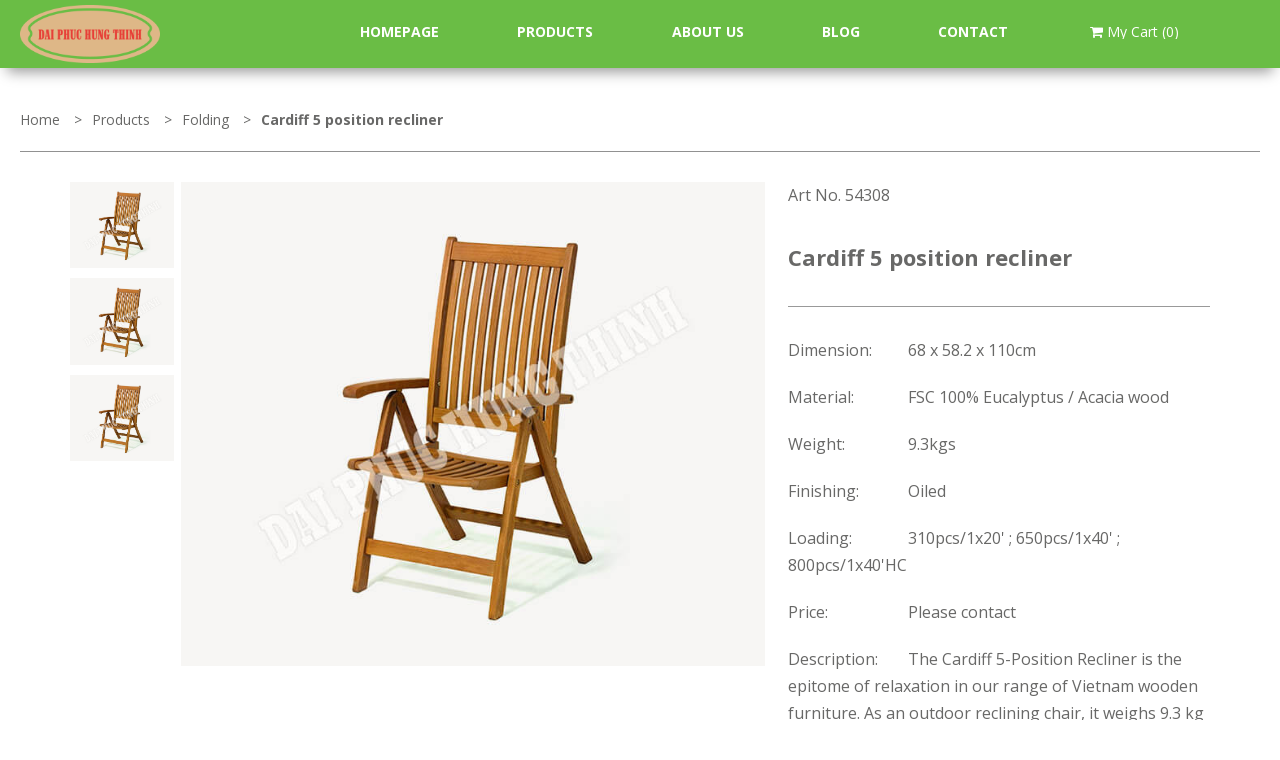

--- FILE ---
content_type: text/html; charset=UTF-8
request_url: https://www.daiphuchungthinh.com.vn/detail/311
body_size: 3538
content:
<!DOCTYPE html>
<html lang="en">
<head>
    <!-- 18/12/2023 -->    
    <!-- Google tag GA4 (gtag.js) -->
    <script async src="https://www.googletagmanager.com/gtag/js?id=G-EDH2ZWQ9SR"></script>
    <script>
      window.dataLayer = window.dataLayer || [];
      function gtag(){dataLayer.push(arguments);}
      gtag('js', new Date());

      gtag('config', 'G-EDH2ZWQ9SR');
    </script>


    <meta charset="utf-8">
    <meta http-equiv="X-UA-Compatible" content="IE=edge">
    <meta name="viewport" content="width=device-width, initial-scale=1">

    <!-- CSRF Token -->
    <meta name="csrf-token" content="tKedo7woqyWJEG2nGchybYGueRLYnuxBQws9ClsC">
    <meta name="description" content="Dai Phuc Hung Thinh, Home, Garden, Funirture, Home & Garden Funirture, Home Funirture, Garden Funirture, folding chair, table, bench, deckchair, accessories, wood, cushion, wood chair, Vietnam outdoor furniture, vietnam garden furniture, garden furniture supplier, patio furniture supplier, vietnam furniture manufacturer, patio furniture supplier, furniture manufacturer, vietnam furniture supplier">
    <meta name="keywords" content="Dai Phuc Hung Thinh, Home, Garden, Funirture, Home & Garden Funirture, Home Funirture, Garden Funirture, folding chair, table, bench, deckchair, accessories, wood, cushion, wood chair, Cardiff 5 position recliner, outdoor reclining chair, garden reclining chair, Vietnam patio furniture, Vietnam garden furniture, Vietnam outdoor furniture supplier">
    <meta name="author" content="Dai Phuc Hung Thinh">
    <title>Cardiff 5 position recliner | Dai Phuc Hung Thinh | Home & Garden Funirture</title>


    <link rel="stylesheet" href="https://www.daiphuchungthinh.com.vn/css/default.css" media="all">
    <link rel="stylesheet" href="https://www.daiphuchungthinh.com.vn/css/common.css" media="all">    
        <link rel="stylesheet" href="https://www.daiphuchungthinh.com.vn/css/detail.css" media="all">    
    <link href="https://www.daiphuchungthinh.com.vn/asset/font-awesome/css/font-awesome.min.css" rel="stylesheet" type="text/css">
    <link href="https://fonts.googleapis.com/css?family=Open+Sans:400,700,800" rel="stylesheet"> 
    
    <!-- OLO BROWSER COUNTER PLAN -->
    <!--[if lt IE 9]>
    <script type="text/javascript" src="common/js/html5shiv.3.7.0.js" /></script>
    <script type="text/javascript" src="common/js/IE9.js" /></script>
    <![endif]-->

    <!-- JAVASCRIPT -->    
    <script type="text/javascript" src="https://www.daiphuchungthinh.com.vn/js/jquery.js" /></script>
    <script type="text/javascript" src="https://www.daiphuchungthinh.com.vn/js/jquery.inview.js" /></script>
    <script type="text/javascript" src="https://www.daiphuchungthinh.com.vn/js/common.js" /></script>
        <script>
        $(document).ready(function () {
            $(".thumb").click(function () {
                var dir = $(this).data("big");
                $('#image').hide();
                $('#image').fadeIn('fast');
                $('#image').attr("src", dir);
            });
        });

        $('#zoom_01').elevateZoom({
            zoomType: "inner",
            cursor: "crosshair"
        }); 
    </script>

</head>
<body>
    <!-- HEADER -->
    <header id="header">
        <div class="content_inner">
            <h1 class="logo"><a href="https://www.daiphuchungthinh.com.vn"><img src="https://www.daiphuchungthinh.com.vn/images/common/logo_top.png" alt="" /></a></h1>
            <!-- GNAV -->
                <div class="btn_open_close">                 
                    <img class="imgMenu" src="https://www.daiphuchungthinh.com.vn/images/common/btn_open.png" alt="" />                 
                </div>
                <nav id="gnav">
                    <ul class="clearFix">
                        <li><a href="https://www.daiphuchungthinh.com.vn">HOMEPAGE</a></li>
                        <li><a href="https://www.daiphuchungthinh.com.vn/product">PRODUCTS</a></li>
                        <li><a href="https://www.daiphuchungthinh.com.vn/about">ABOUT US</a></li>
                        <li><a href="https://www.daiphuchungthinh.com.vn/blog">BLOG</a></li>
                        <li><a href="https://www.daiphuchungthinh.com.vn/contact">CONTACT</a></li>
                        <li>
                            <a href="https://www.daiphuchungthinh.com.vn/cart">
                            <span class="cart">
                                <i class="fa fa-shopping-cart" aria-hidden="true"></i>
                                My Cart
                                (0)
                            </span>
                            </a>
                        </li>
                    </ul>
                </nav><!-- /GNAV -->            
        </div>
    </header><!-- /HEADER -->
    
    
    <!-- CONTAINER -->
    <section id="container" class="detail_product content_inner" >
        <div class="breadcrumb">
            <ul class="clearFix">
                <li><a href="https://www.daiphuchungthinh.com.vn">Home</a> <span class="next"> > </span></li>
                <li><a href="https://www.daiphuchungthinh.com.vn/product">Products</a> <span class="next"> > </span></li>
                <li><a href="https://www.daiphuchungthinh.com.vn/cate/1">Folding</a> <span class="next"> > </span></li>                
                <li>Cardiff 5 position recliner</li>
            </ul>
        </div>
        <section class="group_01 clearFix">
            <div class="review_img clearFix">
                <div class="col_01">
                    <img id="image" src="https://www.daiphuchungthinh.com.vn/photos/1/folding/cardiff/Cardiff-5-position-recliner.jpg" border="0" />
                </div>
                <div class="col_02">
                    <ul class="clearFix">
                        <li><img data-big="https://www.daiphuchungthinh.com.vn/photos/1/folding/cardiff/Cardiff-5-position-recliner.jpg" src="https://www.daiphuchungthinh.com.vn/photos/1/folding/cardiff/Cardiff-5-position-recliner.jpg" class="thumb" /></li>
                        <li><img data-big="https://www.daiphuchungthinh.com.vn/photos/1/folding/cardiff/Cardiff-5-position-recliner.jpg" src="https://www.daiphuchungthinh.com.vn/photos/1/folding/cardiff/Cardiff-5-position-recliner.jpg" class="thumb" /></li>
                        <li><img data-big="https://www.daiphuchungthinh.com.vn/photos/1/folding/cardiff/Cardiff-5-position-recliner.jpg" src="https://www.daiphuchungthinh.com.vn/photos/1/folding/cardiff/Cardiff-5-position-recliner.jpg" class="thumb" /></li>                        
                    </ul>
                </div>            
            </div>
            <div class="info_product">
                <div class="gr_tit_01">Art No. 54308</div>
                <div class="gr_tit_02">Cardiff 5 position recliner</div>
                
                <ul class="clearFix">
                    <li><span class="label">Dimension:</span>68 x 58.2 x 110cm</li>
                    <li><span class="label">Material:</span>FSC 100% Eucalyptus / Acacia wood</li>
                    <li><span class="label">Weight:</span>9.3kgs</li>
                    <li><span class="label">Finishing:</span>Oiled</li>
                    <li><span class="label">Loading:</span>310pcs/1x20&#039; ; 650pcs/1x40&#039; ; 800pcs/1x40&#039;HC</li>
                    <li><span class="label">Price:</span>Please contact</li>                    
                    <li>
                        <span class="label">Description:</span>The Cardiff 5-Position Recliner is the epitome of relaxation in our range of Vietnam wooden furniture. As an outdoor reclining chair, it weighs 9.3 kg and is thoughtfully constructed from 100% FSC certified Acacia or Eucalyptus wood, ensuring strength and sustainability.

Designed with ten vertical slats on the backrest that perfectly balance support with the timeless charm of wooden furniture, this recliner also features two sturdy armrests for additional comfort. It&#039;s adjustable to five different positions, catering to your every need—whether you&#039;re basking in the sunshine or retreating to a shaded nook for a nap.

Customizable with cushions to add that extra layer of luxury, the Cardiff recliner invites you to sit back and unwind in the unparalleled comfort of Vietnam outdoor furniture. Its robust frame and versatility make it a sought-after piece for any discerning lover of quality and craftsmanship.

Ready to source this product from a trusted Vietnam outdoor furniture supplier with 29 years of experience? Reach out to us at daiphuchungthinh@daiphuchungthinh.com.vn or sales@daiphuchungthinh.com.vn and embrace the essence of outdoor comfort today!
                    </li>
                    
                </ul>
                <div class="btn_add_cart"><a href="https://www.daiphuchungthinh.com.vn/add-to-cart/311">ADD TO CART</a></div>
            </div>
        </section>
         <section class="group_02 clearFix">
            <div class="tit_gr"><span>You May Also Like</span></div>
            
            <ul class="list_item clearFix">

                                
                    <li>                        
                        <div class="out_img"><a href="https://www.daiphuchungthinh.com.vn/detail/284"><img src="https://www.daiphuchungthinh.com.vn/photos/1/folding/ascot/Ascot-5-position-recliner.jpg" alt="Ascot 5-Position Outdoor Reclining Chair" /></a></div>   
                        <div class="code">Art No. 50303</div>
                        <div class="name"><a href="https://www.daiphuchungthinh.com.vn/detail/284">Ascot 5-Position Outdoor Reclining Chair</a></div>                        
                    </li>                
                                
                    <li>                        
                        <div class="out_img"><a href="https://www.daiphuchungthinh.com.vn/detail/285"><img src="https://www.daiphuchungthinh.com.vn/photos/1/folding/ascot/Ascot-foldable-chair.jpg" alt="Ascot Foldable Outdoor Dining Chair" /></a></div>   
                        <div class="code">Art No. 50301</div>
                        <div class="name"><a href="https://www.daiphuchungthinh.com.vn/detail/285">Ascot Foldable Outdoor Dining Chair</a></div>                        
                    </li>                
                                
                    <li>                        
                        <div class="out_img"><a href="https://www.daiphuchungthinh.com.vn/detail/286"><img src="https://www.daiphuchungthinh.com.vn/photos/1/folding/ascot/Ascot-lifestyle.jpg" alt="Ascot Outdoor Furniture Dining Set" /></a></div>   
                        <div class="code"> </div>
                        <div class="name"><a href="https://www.daiphuchungthinh.com.vn/detail/286">Ascot Outdoor Furniture Dining Set</a></div>                        
                    </li>                
                                
                    <li>                        
                        <div class="out_img"><a href="https://www.daiphuchungthinh.com.vn/detail/287"><img src="https://www.daiphuchungthinh.com.vn/photos/1/folding/bellingham/Bellingham-5-position-recliner.jpg" alt="Bellingham 5-Position Outdoor Reclining Chair" /></a></div>   
                        <div class="code">Art No. 70003</div>
                        <div class="name"><a href="https://www.daiphuchungthinh.com.vn/detail/287">Bellingham 5-Position Outdoor Reclining Chair</a></div>                        
                    </li>                
                                
                    <li>                        
                        <div class="out_img"><a href="https://www.daiphuchungthinh.com.vn/detail/288"><img src="https://www.daiphuchungthinh.com.vn/photos/1/folding/bellingham/Bellingham-foldable-chair.jpg" alt="Bellingham Foldable Outdoor Dining Chair" /></a></div>   
                        <div class="code">Art No. 70001</div>
                        <div class="name"><a href="https://www.daiphuchungthinh.com.vn/detail/288">Bellingham Foldable Outdoor Dining Chair</a></div>                        
                    </li>                
                                
                    <li>                        
                        <div class="out_img"><a href="https://www.daiphuchungthinh.com.vn/detail/289"><img src="https://www.daiphuchungthinh.com.vn/photos/1/folding/bellingham/Bellingham-lifestyle.jpg" alt="Bellingham Outdoor Furniture Dining Set" /></a></div>   
                        <div class="code"> </div>
                        <div class="name"><a href="https://www.daiphuchungthinh.com.vn/detail/289">Bellingham Outdoor Furniture Dining Set</a></div>                        
                    </li>                
                                
                    <li>                        
                        <div class="out_img"><a href="https://www.daiphuchungthinh.com.vn/detail/291"><img src="https://www.daiphuchungthinh.com.vn/photos/1/folding/bengali/Bengali-5-position-recliner.jpg" alt="Bengali 5 position recliner" /></a></div>   
                        <div class="code">Art No. 51103</div>
                        <div class="name"><a href="https://www.daiphuchungthinh.com.vn/detail/291">Bengali 5 position recliner</a></div>                        
                    </li>                
                                
                    <li>                        
                        <div class="out_img"><a href="https://www.daiphuchungthinh.com.vn/detail/295"><img src="https://www.daiphuchungthinh.com.vn/photos/1/folding/bengali/Bengali-foldable-chair.jpg" alt="Bengali 5-Position Outdoor Reclining Chair" /></a></div>   
                        <div class="code">Art No. 51101</div>
                        <div class="name"><a href="https://www.daiphuchungthinh.com.vn/detail/295">Bengali 5-Position Outdoor Reclining Chair</a></div>                        
                    </li>                
                                
                    <li>                        
                        <div class="out_img"><a href="https://www.daiphuchungthinh.com.vn/detail/296"><img src="https://www.daiphuchungthinh.com.vn/photos/1/folding/bengali/Bengali-lifestyle.jpg" alt="Bengali Outdoor Dining Wooden Furniture Set" /></a></div>   
                        <div class="code"> </div>
                        <div class="name"><a href="https://www.daiphuchungthinh.com.vn/detail/296">Bengali Outdoor Dining Wooden Furniture Set</a></div>                        
                    </li>                
                                
                    <li>                        
                        <div class="out_img"><a href="https://www.daiphuchungthinh.com.vn/detail/298"><img src="https://www.daiphuchungthinh.com.vn/photos/1/folding/bosbury/Bosbury-5-position-recliner.jpg" alt="Bosbury 5 position recliner" /></a></div>   
                        <div class="code">Art No. 72703</div>
                        <div class="name"><a href="https://www.daiphuchungthinh.com.vn/detail/298">Bosbury 5 position recliner</a></div>                        
                    </li>                
                                
                    <li>                        
                        <div class="out_img"><a href="https://www.daiphuchungthinh.com.vn/detail/301"><img src="https://www.daiphuchungthinh.com.vn/photos/1/folding/bosbury/Bosbury-foldable-chair.jpg" alt="Bosbury foldable chair" /></a></div>   
                        <div class="code">Art No. 72701</div>
                        <div class="name"><a href="https://www.daiphuchungthinh.com.vn/detail/301">Bosbury foldable chair</a></div>                        
                    </li>                
                                
                    <li>                        
                        <div class="out_img"><a href="https://www.daiphuchungthinh.com.vn/detail/302"><img src="https://www.daiphuchungthinh.com.vn/photos/1/folding/bosbury/Bosbury-lifestyle.jpg" alt="Bosbury set" /></a></div>   
                        <div class="code"> </div>
                        <div class="name"><a href="https://www.daiphuchungthinh.com.vn/detail/302">Bosbury set</a></div>                        
                    </li>                
                                
                    <li>                        
                        <div class="out_img"><a href="https://www.daiphuchungthinh.com.vn/detail/304"><img src="https://www.daiphuchungthinh.com.vn/photos/1/folding/calgary/Calgary-5-position-recliner.jpg" alt="Calgary 5 position recliner" /></a></div>   
                        <div class="code">Art No. 51903</div>
                        <div class="name"><a href="https://www.daiphuchungthinh.com.vn/detail/304">Calgary 5 position recliner</a></div>                        
                    </li>                
                                
                    <li>                        
                        <div class="out_img"><a href="https://www.daiphuchungthinh.com.vn/detail/308"><img src="https://www.daiphuchungthinh.com.vn/photos/1/folding/calgary/Calgary-foldable-chair.jpg" alt="Calgary foldable chair" /></a></div>   
                        <div class="code">Art No. 51901</div>
                        <div class="name"><a href="https://www.daiphuchungthinh.com.vn/detail/308">Calgary foldable chair</a></div>                        
                    </li>                
                                
                    <li>                        
                        <div class="out_img"><a href="https://www.daiphuchungthinh.com.vn/detail/310"><img src="https://www.daiphuchungthinh.com.vn/photos/1/folding/calgary/Calgary-lifestyle.jpg" alt="Calgary set" /></a></div>   
                        <div class="code"> </div>
                        <div class="name"><a href="https://www.daiphuchungthinh.com.vn/detail/310">Calgary set</a></div>                        
                    </li>                
                                
                    <li>                        
                        <div class="out_img"><a href="https://www.daiphuchungthinh.com.vn/detail/313"><img src="https://www.daiphuchungthinh.com.vn/photos/1/folding/cardiff/Cardiff-foldable-chair.jpg" alt="Cardiff foldable chair" /></a></div>   
                        <div class="code">Art No. 54307</div>
                        <div class="name"><a href="https://www.daiphuchungthinh.com.vn/detail/313">Cardiff foldable chair</a></div>                        
                    </li>                
                                
                    <li>                        
                        <div class="out_img"><a href="https://www.daiphuchungthinh.com.vn/detail/317"><img src="https://www.daiphuchungthinh.com.vn/photos/1/folding/cardiff/Cardiff-lifestyle.jpg" alt="Cardiff set" /></a></div>   
                        <div class="code"> </div>
                        <div class="name"><a href="https://www.daiphuchungthinh.com.vn/detail/317">Cardiff set</a></div>                        
                    </li>                
                                
                    <li>                        
                        <div class="out_img"><a href="https://www.daiphuchungthinh.com.vn/detail/319"><img src="https://www.daiphuchungthinh.com.vn/photos/1/folding/catalan/Catalan-5-position-recliner.jpg" alt="Catalan 5 position recliner" /></a></div>   
                        <div class="code">Art No. 52704</div>
                        <div class="name"><a href="https://www.daiphuchungthinh.com.vn/detail/319">Catalan 5 position recliner</a></div>                        
                    </li>                
                                
                    <li>                        
                        <div class="out_img"><a href="https://www.daiphuchungthinh.com.vn/detail/321"><img src="https://www.daiphuchungthinh.com.vn/photos/1/folding/catalan/Catalan-foldable-chair.jpg" alt="Catalan foldable chair" /></a></div>   
                        <div class="code">Art No. 52701</div>
                        <div class="name"><a href="https://www.daiphuchungthinh.com.vn/detail/321">Catalan foldable chair</a></div>                        
                    </li>                
                                
                    <li>                        
                        <div class="out_img"><a href="https://www.daiphuchungthinh.com.vn/detail/322"><img src="https://www.daiphuchungthinh.com.vn/photos/1/folding/catalan/Catalan-lifestyle.jpg" alt="Catalan set" /></a></div>   
                        <div class="code"> </div>
                        <div class="name"><a href="https://www.daiphuchungthinh.com.vn/detail/322">Catalan set</a></div>                        
                    </li>                
                                
                    <li>                        
                        <div class="out_img"><a href="https://www.daiphuchungthinh.com.vn/detail/324"><img src="https://www.daiphuchungthinh.com.vn/photos/1/folding/copenhagen/Copenhagen-5-position-recliner-Art-No.jpg" alt="Copenhagen 5 position recliner" /></a></div>   
                        <div class="code">Art No. 70103</div>
                        <div class="name"><a href="https://www.daiphuchungthinh.com.vn/detail/324">Copenhagen 5 position recliner</a></div>                        
                    </li>                
                                
                    <li>                        
                        <div class="out_img"><a href="https://www.daiphuchungthinh.com.vn/detail/327"><img src="https://www.daiphuchungthinh.com.vn/photos/1/folding/copenhagen/Copenhagen-foldable-chair-Art-No.jpg" alt="Copenhagen foldable chair" /></a></div>   
                        <div class="code">Art No. 70101</div>
                        <div class="name"><a href="https://www.daiphuchungthinh.com.vn/detail/327">Copenhagen foldable chair</a></div>                        
                    </li>                
                                
                    <li>                        
                        <div class="out_img"><a href="https://www.daiphuchungthinh.com.vn/detail/328"><img src="https://www.daiphuchungthinh.com.vn/photos/1/folding/copenhagen/Copenhagen-lifestle.jpg" alt="Copenhagen set" /></a></div>   
                        <div class="code"> </div>
                        <div class="name"><a href="https://www.daiphuchungthinh.com.vn/detail/328">Copenhagen set</a></div>                        
                    </li>                
                                
                    <li>                        
                        <div class="out_img"><a href="https://www.daiphuchungthinh.com.vn/detail/330"><img src="https://www.daiphuchungthinh.com.vn/photos/1/folding/dakota/Dakota-5-position-recliner-Art-No.jpg" alt="Dakota 5 position recliner" /></a></div>   
                        <div class="code">Art No. 70203</div>
                        <div class="name"><a href="https://www.daiphuchungthinh.com.vn/detail/330">Dakota 5 position recliner</a></div>                        
                    </li>                
                                
                    <li>                        
                        <div class="out_img"><a href="https://www.daiphuchungthinh.com.vn/detail/331"><img src="https://www.daiphuchungthinh.com.vn/photos/1/folding/dakota/Dakota-foldable-chair-Art-No.jpg" alt="Dakota foldable chair" /></a></div>   
                        <div class="code">Art No. 70201</div>
                        <div class="name"><a href="https://www.daiphuchungthinh.com.vn/detail/331">Dakota foldable chair</a></div>                        
                    </li>                
                                
                    <li>                        
                        <div class="out_img"><a href="https://www.daiphuchungthinh.com.vn/detail/332"><img src="https://www.daiphuchungthinh.com.vn/photos/1/folding/dakota/Dakota-lifestyle.jpg" alt="Dakota set" /></a></div>   
                        <div class="code">&nbsp;</div>
                        <div class="name"><a href="https://www.daiphuchungthinh.com.vn/detail/332">Dakota set</a></div>                        
                    </li>                
                                
                    <li>                        
                        <div class="out_img"><a href="https://www.daiphuchungthinh.com.vn/detail/333"><img src="https://www.daiphuchungthinh.com.vn/photos/1/folding/hamilton/Hamilton-5-position-recliner-Art-No.jpg" alt="Hamilton 5 position recliner" /></a></div>   
                        <div class="code">Art No. 58603</div>
                        <div class="name"><a href="https://www.daiphuchungthinh.com.vn/detail/333">Hamilton 5 position recliner</a></div>                        
                    </li>                
                                
                    <li>                        
                        <div class="out_img"><a href="https://www.daiphuchungthinh.com.vn/detail/334"><img src="https://www.daiphuchungthinh.com.vn/photos/1/folding/hamilton/Hamilton-foldable-chair-Art-No.jpg" alt="Hamilton foldable chair" /></a></div>   
                        <div class="code">Art No. 58601</div>
                        <div class="name"><a href="https://www.daiphuchungthinh.com.vn/detail/334">Hamilton foldable chair</a></div>                        
                    </li>                
                                
                    <li>                        
                        <div class="out_img"><a href="https://www.daiphuchungthinh.com.vn/detail/336"><img src="https://www.daiphuchungthinh.com.vn/photos/1/folding/hamilton/Hamilton-lifestyle.jpg" alt="Hamilton set" /></a></div>   
                        <div class="code">&nbsp;</div>
                        <div class="name"><a href="https://www.daiphuchungthinh.com.vn/detail/336">Hamilton set</a></div>                        
                    </li>                
                                
                    <li>                        
                        <div class="out_img"><a href="https://www.daiphuchungthinh.com.vn/detail/340"><img src="https://www.daiphuchungthinh.com.vn/photos/1/folding/lusaka/Lusaka-foldable-armchair.jpg" alt="Lusaka foldable armchair" /></a></div>   
                        <div class="code">Art No. 77102</div>
                        <div class="name"><a href="https://www.daiphuchungthinh.com.vn/detail/340">Lusaka foldable armchair</a></div>                        
                    </li>                
                                
                    <li>                        
                        <div class="out_img"><a href="https://www.daiphuchungthinh.com.vn/detail/342"><img src="https://www.daiphuchungthinh.com.vn/photos/1/folding/lusaka/Lusaka-foldable-chair.jpg" alt="Lusaka foldable chair" /></a></div>   
                        <div class="code">Art No. 77101</div>
                        <div class="name"><a href="https://www.daiphuchungthinh.com.vn/detail/342">Lusaka foldable chair</a></div>                        
                    </li>                
                                
                    <li>                        
                        <div class="out_img"><a href="https://www.daiphuchungthinh.com.vn/detail/343"><img src="https://www.daiphuchungthinh.com.vn/photos/1/folding/lusaka/Lusaka-lifestyle.jpg" alt="Lusaka set" /></a></div>   
                        <div class="code">&nbsp;</div>
                        <div class="name"><a href="https://www.daiphuchungthinh.com.vn/detail/343">Lusaka set</a></div>                        
                    </li>                
                                
                    <li>                        
                        <div class="out_img"><a href="https://www.daiphuchungthinh.com.vn/detail/345"><img src="https://www.daiphuchungthinh.com.vn/photos/1/folding/oslo/Oslo-5-position-recliner.jpg" alt="Oslo 5 position recliner" /></a></div>   
                        <div class="code">Art No. 56204</div>
                        <div class="name"><a href="https://www.daiphuchungthinh.com.vn/detail/345">Oslo 5 position recliner</a></div>                        
                    </li>                
                                
                    <li>                        
                        <div class="out_img"><a href="https://www.daiphuchungthinh.com.vn/detail/347"><img src="https://www.daiphuchungthinh.com.vn/photos/1/folding/oslo/Oslo-foldable-chair.jpg" alt="Oslo foldable chair" /></a></div>   
                        <div class="code">Art No. 56201</div>
                        <div class="name"><a href="https://www.daiphuchungthinh.com.vn/detail/347">Oslo foldable chair</a></div>                        
                    </li>                
                                
                    <li>                        
                        <div class="out_img"><a href="https://www.daiphuchungthinh.com.vn/detail/349"><img src="https://www.daiphuchungthinh.com.vn/photos/1/folding/oslo/Oslo-lifestyle.jpg" alt="Oslo set" /></a></div>   
                        <div class="code">&nbsp;</div>
                        <div class="name"><a href="https://www.daiphuchungthinh.com.vn/detail/349">Oslo set</a></div>                        
                    </li>                
                                
                    <li>                        
                        <div class="out_img"><a href="https://www.daiphuchungthinh.com.vn/detail/351"><img src="https://www.daiphuchungthinh.com.vn/photos/1/folding/sydney/Sydney-5-position-recliner.jpg" alt="Sydney 5 position recliner" /></a></div>   
                        <div class="code">Art No. 58003</div>
                        <div class="name"><a href="https://www.daiphuchungthinh.com.vn/detail/351">Sydney 5 position recliner</a></div>                        
                    </li>                
                                
                    <li>                        
                        <div class="out_img"><a href="https://www.daiphuchungthinh.com.vn/detail/352"><img src="https://www.daiphuchungthinh.com.vn/photos/1/folding/sydney/Sydney-foldable-chair.jpg" alt="Sydney foldable chair" /></a></div>   
                        <div class="code">Art No. 58001</div>
                        <div class="name"><a href="https://www.daiphuchungthinh.com.vn/detail/352">Sydney foldable chair</a></div>                        
                    </li>                
                                
                    <li>                        
                        <div class="out_img"><a href="https://www.daiphuchungthinh.com.vn/detail/354"><img src="https://www.daiphuchungthinh.com.vn/photos/1/folding/sydney/Sydney-lifestyle.jpg" alt="Sydney set" /></a></div>   
                        <div class="code">&nbsp;</div>
                        <div class="name"><a href="https://www.daiphuchungthinh.com.vn/detail/354">Sydney set</a></div>                        
                    </li>                
                                
                    <li>                        
                        <div class="out_img"><a href="https://www.daiphuchungthinh.com.vn/detail/355"><img src="https://www.daiphuchungthinh.com.vn/photos/1/folding/wellington/Wellington-5-position-recliner.jpg" alt="Wellington 5 position recliner" /></a></div>   
                        <div class="code">Art No. 59405</div>
                        <div class="name"><a href="https://www.daiphuchungthinh.com.vn/detail/355">Wellington 5 position recliner</a></div>                        
                    </li>                
                                
                    <li>                        
                        <div class="out_img"><a href="https://www.daiphuchungthinh.com.vn/detail/357"><img src="https://www.daiphuchungthinh.com.vn/photos/1/folding/wellington/Wellington-foldable-chair.jpg" alt="Wellington foldable chair" /></a></div>   
                        <div class="code">Art No. 59401</div>
                        <div class="name"><a href="https://www.daiphuchungthinh.com.vn/detail/357">Wellington foldable chair</a></div>                        
                    </li>                
                                
                    <li>                        
                        <div class="out_img"><a href="https://www.daiphuchungthinh.com.vn/detail/358"><img src="https://www.daiphuchungthinh.com.vn/photos/1/folding/wellington/Wellington-lifestyle.jpg" alt="Wellington set" /></a></div>   
                        <div class="code">&nbsp;</div>
                        <div class="name"><a href="https://www.daiphuchungthinh.com.vn/detail/358">Wellington set</a></div>                        
                    </li>                
                            </ul>
         </section>
        <div class="clear"></div>        
    </section><!-- /CONTAINER -->
    
    <!-- FOOTER -->
    <footer id="footer">
        <section class="nav_ft">
            <ul class="clearFix">
                <li><a href="https://www.daiphuchungthinh.com.vn">HOMEPAGE</a></li>
                <li><a href="https://www.daiphuchungthinh.com.vn/product">PRODUCTS</a></li>
                <li class="logo_ft_pc"><a href="https://www.daiphuchungthinh.com.vn"><img src="https://www.daiphuchungthinh.com.vn/images/common/logo_ft.png" alt="" /></a></li>
                <li><a href="https://www.daiphuchungthinh.com.vn/about">ABOUT US</a></li>
                <li><a href="https://www.daiphuchungthinh.com.vn/blog">BLOG</a></li>
                <li><a href="https://www.daiphuchungthinh.com.vn/contact">CONTACT</a></li>
            </ul> 
            <div class="logo_ft_sp"><img src="https://www.daiphuchungthinh.com.vn/images/common/logo_ft.png" alt="" /></div>
            <div class="copyr">
                <p class="bold">DAI PHUC HUNG THINH Co., Ltd.</p>
                <p><span class="bold">Add:</span> 74A/4A Tran Huu Trang Street, Ward 10, Phu Nhuan District, HCMC, VietNam.</p>
                <p><span class="bold">Phone:</span> <a href="0839915403">+84.28.399.15.403</a> <span class="bold"> Fax:</span> +84.28.399.15.404</p>
                <p><span class="bold">Email:</span> daiphuchungthinh@daiphuchungthinh.com.vn</p>
            </div>      
        </section>
    </footer>
    <!-- /FOOTER -->
</body>
</html>


--- FILE ---
content_type: text/css
request_url: https://www.daiphuchungthinh.com.vn/css/default.css
body_size: 599
content:
@charset "UTF-8";
/* CSS Document */
body{-webkit-text-size-adjust:100%; -ms-text-size-adjust:100%; -moz-text-size-adjust:100%;}
body, div, dl, dt, dd, ul, ol, li, h1, h2, h3, h4, h5, h6, pre, form, fieldset, input, textarea, p, blockquote, th, td{margin:0; padding:0; }
html{overflow-y:scroll; font-family:"ヒラギノ角ゴ Pro W3", "Hiragino Kaku Gothic Pro", "メイリオ", Meiryo, Osaka, "ＭＳ Ｐゴシック", "MS PGothic", sans-serif; 
font-size:14px; color:#333; line-height:1.7; word-spacing:0em;}
h1, h2, h3, h4, h5, h6{font-size:100%; font-weight:normal;}
ol, ul{list-style:none;}
fieldset, img{border:0;}
table{border-collapse:collapse; border-spacing:0;}
caption, th{text-align:left; }
address, caption, cite, code, dfn, em, strong, th, var{font-style:normal; font-weight:normal;}
article,aside,canvas,details,figcaption,figure,footer,header,hgroup,menu,nav,section,summary{display:block; padding:0; margin:0;}
img{vertical-align:bottom;}
img, embed, object, video, iframe{max-width:100%;}

/* Common */
a{color:inherit;}
img.imgHover:hover{opacity:0.8;}
.clear{clear:both;}
.clearFix{overflow:hidden;}
.clearFix:after{display:block; clear:both; height:0; visibility:hidden; content:"."; zoom:1;}  
html{
-webkit-user-select: none;
-khtml-user-select: none;
-moz-user-select: none;
-ms-user-select: none;
-o-user-select: none;
user-select: none;
}
input, textarea{
-webkit-user-select: text;
-khtml-user-select: text;
-moz-user-select: text;
-ms-user-select: text;
-o-user-select: text;
user-select: text;
}

--- FILE ---
content_type: text/css
request_url: https://www.daiphuchungthinh.com.vn/css/common.css
body_size: 1195
content:
@charset "UTF-8";
/* COMMON CSS Document */
.content{margin:0 auto; width:960px;}
.content_inner{width:100%; max-width:1600px; margin:0 auto;}
*{font-family: 'Open Sans', sans-serif;box-sizing:border-box;color:#fff;}
a{text-decoration:none;}
.bold{font-weight:bold;}

/*HEADER
====================================*/
#header{
	background: #6abd45;
	padding: 5px 0%;
	width:100%;
	display:block;
	float:left; 
	-webkit-box-shadow: 0px 11px 13px -7px rgba(0,0,0,0.4); 
	-moz-box-shadow: 0px 11px 13px -7px rgba(0,0,0,0.4); 
	box-shadow: 0px 11px 13px -7px rgba(0,0,0,0.4);
}
#header h1{width:140px; float:left;}
#header .cart {color: #fff; line-height: 1; margin-left: 3px;}
.btn_open_close{display:none;cursor:pointer;}

/*NAVIGATION
====================================*/
#gnav{width:900px;margin:0 auto;float:right;padding-top:20px;line-height: 1;}
#gnav ul{display: flex; flex-wrap: wrap; justify-content: space-between;}
#gnav ul li{color:#fff;font-weight:bold;font-size:14px;}
#gnav ul li:last-child{margin-right:0; font-weight: normal;}
#gnav ul li a:hover{opacity:0.8;}

/*MAIN CONTENT
====================================*/
#container{clear: both; padding-bottom: 70px;}

/*FOOTER
===================================*/
#footer{/*background:url(../images/common/bg_footer.jpg) repeat-x bottom center;background-size:100% 100%;*/ color:#fff; background: #6abd45;}
#footer .nav_ft{width:1200px;margin:0 auto;}
#footer .nav_ft ul{display:table;vertical-align:middle;text-align:center;width:100%;padding-top:20px;font-size:18px;}
#footer .nav_ft ul li{width:18%;text-align:center;display:table-cell;vertical-align:middle;}
#footer .nav_ft ul li:nth-child(3){width:28%;}
#footer .nav_ft ul li a{text-decoration:none;font-weight:bold;letter-spacing: 0.2em;;}
#footer .nav_ft ul li a:hover{opacity:0.8;}
#footer .copyr{text-align:center;font-size:12px;padding:20px 0;}
#footer .copyr .bold{font-weight:bold;}

#footer .logo_ft_sp{display:none;}

/*BREADCRUMB*/
.breadcrumb {padding: 40px 0 20px;border-bottom:1px solid #919191; margin-bottom:30px;}
.breadcrumb ul li{float:left;display:inline-block;color:#686867;}
.breadcrumb ul li a:hover{text-decoration:underline;}
.breadcrumb ul li .next{padding:0 10px;box-sizing:border-box;color:#686867;}
.breadcrumb ul li:last-child{font-weight:bold;}

/*===============================
 MEDIA
 ================================*/
 @media only screen and (max-width:1600px){
 	.content_inner{box-sizing:border-box;padding:0 20px;}	
 }
 @media only screen and (max-width:1200px){
 	#footer .nav_ft{width:100%;padding-left:10px;padding-right:10px;}
 }

 @media only screen and (max-width:1024px){
 	#gnav {width:70%;}
 	#gnav ul li{width:19.2%; margin-right: 1%;}
 	.content_inner{padding:0 10px;}
 }

 @media only screen and (max-width:780px){
 	#footer .nav_ft ul li a{letter-spacing: 0.1em;}
}


 @media only screen and (max-width:736px){
 	#header{position:fixed;top:0;z-index:9999;padding:10px 0;box-sizing:border-box;}
 	#header h1{width:30%;}
 	#header .btn_open_close{float:right;display:block;margin-top:2.5%;margin-right:20px; box-sizing:border-box;width:10%;position:relative;}
 	#header .btn_open_close img.open{position:absolute;width:100%;height:100%;top:0;left:0;}
	#header .cart {color: #333;}
	#header .cart i {color: #333;}
 	#header .btn_open_close img.close{position:absolute;width:100%;height:100%;top:0;left:0;}
 	#gnav {padding-top:0;}
 	#gnav ul{ position:absolute;top:0;width:50%;background:#fff;right:0%;z-index:999;display:none;padding:30px;box-sizing:border-box;}
 	#gnav ul li{width:100%;margin:0;color:#434343;text-align:left;padding:6% 0;border-bottom:1px solid #999;}
 	#gnav ul li:first-child{padding-top:0;}


 	#footer .logo_ft_sp{display:block;text-align:center;}
 	#footer .nav_ft {margin-bottom: 20px;}
 	#footer .nav_ft ul {width: 100%; margin:0 auto; font-size: 16px; display: flex; flex-wrap: wrap; justify-content: flex-start; margin-bottom: 10px;}
 	#footer .nav_ft ul li:nth-child(3){display:none;}
 	#footer .nav_ft ul li {float: none; width: 30% !important; margin-right: 2%;}
 	#footer .nav_ft ul li a {letter-spacing: 0.2em; display: block; text-align: center;}
 }

 @media only screen and (max-width:480px){
 	#header .btn_open_close{width:12%;margin-top:2%;}
 	#gnav ul{width:70%;}
 	#gnav ul li{font-size:14px;}

 	#footer .nav_ft ul {justify-content: space-between;}
 	#footer .nav_ft ul li {width: 49% !important; margin-right: 0 !important;}
 	#footer .nav_ft ul li a {font-size:14px;}
 }

/* Animate */
.fade-in {
	opacity: 0;
	transition: opacity 2s;
}

.fade-in.is-view {
	opacity: 1;
}


--- FILE ---
content_type: text/css
request_url: https://www.daiphuchungthinh.com.vn/css/detail.css
body_size: 656
content:
@charset "UTF-8";
/* CSS Document */
.detail_product *{color:#686867;}
.detail_product .group_01{padding:0 50px;box-sizing:border-box;}
.detail_product .group_01 .review_img{width:61%;float:left;}
.detail_product .group_01 .review_img .col_01 {width: 84%; float: right;}
.detail_product .group_01 .review_img .col_02 {width: 15%; float: left;}
.detail_product .group_01 .review_img .col_02 ul li {cursor: pointer; margin-bottom: 10px;}
.detail_product .group_01 .info_product{width:37%;float:right;font-size:16px;}
.detail_product .group_01 .info_product .gr_tit_02{font-size:22px;font-weight:bold;border-bottom:1px solid #999;padding-bottom:30px;padding-top:30px;margin-bottom:30px;}
.detail_product .group_01 .info_product ul .label{width:100px;margin-right:20px;display:inline-block;}
.detail_product .group_01 .info_product ul li{margin-bottom:20px;}
.detail_product .group_01 .btn_add_cart {width:100%;text-align:center;background:#68ba40;color:#fff;font-weight:bold;margin-top:30px;}
.detail_product .group_01 .btn_add_cart a {color: #fff;padding:10px; display: block;}
.detail_product .group_01 .btn_add_cart a:hover {opacity: 0.8;}

.detail_product .group_02{margin-top:40px;margin-bottom:100px;}
.detail_product .group_02 .tit_gr{border-bottom:1px solid #999;position:relative;margin-top:40px;margin-bottom:40px;}
.detail_product .group_02 .tit_gr span{background:#fff;position:absolute;bottom:-2px;left:0;color:#333;padding-right:30px;text-transform:uppercase;}
.detail_product .group_02 li {width:23%;float:left;margin-right:2.6666%;}
.detail_product .group_02 li:nth-child(4n){margin-right:0;}
.detail_product .group_02 li .code{margin:20px 0 0;}
.detail_product .group_02 li .name{font-weight:bold;margin-bottom:20px;border-bottom:1px solid #999;padding-bottom:20px;}

.detail_product .out_img img{transform: scale(1, 1); transition: all 0.3s ease 0s;-webkit-transition:all 0.3s ease 0s;}
.detail_product .out_img img:hover{-ms-transform: scale(1.04, 1.04); -webkit-transform: scale(1.04, 1.04); transform: scale(1.04, 1.04);}


/*===============================
             MEDIA
================================*/
@media only screen and (max-width:1700px){
 
}

@media only screen and (max-width:1200px){
 
 
}
@media only screen and (max-width:960px){
 
}

@media only screen and (max-width:768px){
	.detail_product .group_01 {padding: 0 10px;}

}

@media only screen and (max-width:736px){
	.detail_product .group_01 .review_img {width:100%; float:none; margin-bottom: 30px;}
	.detail_product .group_01 .info_product{width:100%; float: none;}
}

@media only screen and (max-width:640px){
	
}

@media only screen and (max-width:576px){
 
}

@media only screen and (max-width:480px){
	.detail_product .group_01 .review_img .col_01 {width: 100%; float: none; margin-bottom: 20px;}
	.detail_product .group_01 .review_img .col_02 {width: 100%; float: none;}
	.detail_product .group_01 .review_img .col_02 ul li {float: left; width: 32%; margin-right: 2%; }
	.detail_product .group_01 .review_img .col_02 ul li:last-child {margin-right: 0; }
}

@media only screen and (max-width:380px){
 
}
@media only screen and (max-width:340px){
	 
}



--- FILE ---
content_type: application/javascript
request_url: https://www.daiphuchungthinh.com.vn/js/common.js
body_size: 952
content:
 /*=======================================================
						Rollover
=======================================================*/
jQuery(document).ready(function($) {
    $("img.imgover").mouseover(function(){
        $(this).attr("src",$(this).attr("src").replace(/^(.+)(\.[a-z]+)$/, "$1_over$2"))

    }).mouseout(function(){
        $(this).attr("src",$(this).attr("src").replace(/^(.+)_over(\.[a-z]+)$/, "$1$2"))
    })
})

/*=======================================================
						Popup
=======================================================*/
function MM_openBrWindow(theURL,winName,features) { //v2.0
  window.open(theURL,winName,features);
}

/*=======================================================
						GNAV
=======================================================*/
jQuery(document).ready(function($) {
    $open=false;
			 function menuMb() {
			  $("#gnav ul").slideToggle();
			  if($open==false){
			   $open=true;
			   $('.imgMenu').attr('src',$('.imgMenu').attr('src').replace('btn_open','btn_close'))
			  }else{
			   $open=false;
			   $('.imgMenu').attr('src',$('.imgMenu').attr('src').replace('btn_close','btn_open'))
			  }
		 }
		 
		 $('.btn_open_close').click(function() {
		  menuMb();
	 });
});


/*=======================================================
						Common
=======================================================*/
$(window).load(function(){
    function setCommon(){
		var winW = $(window).width(),
			heightW = $(window).height(),
			headerH = $('#header').height();
		
		if(winW <= 736){
			$('#container').css({'margin-top':headerH +'px'});
			$('#gnav ul').css({'top':headerH +20 +'px'});
			$('#gnav ul').css({'height':heightW +'px'});
		}else{
			$('#container').css({'margin-top':0 +'px'});
			 
		}		
	}
	setCommon();
	$(window).resize(function(){
        setCommon();
    });
});


/*=======================================================
				CHANGE IMG FROM PC TO SP
=======================================================*/
jQuery(document).ready(function($) {
	var elem = $(this);
	var imgSrc = $("img", elem).map(function() {
		return $(this).attr("src");
	});
	function changeImages() {
		var winWimg = $(window).width();
		for (var i = 0; i < imgSrc.length; i++) {
			var newImgSrc = imgSrc[i].substring(0, imgSrc[i].length - 4),
				getExp = imgSrc[i].slice(-3),
				newImg = newImgSrc + "_sp";
			if (getExp == "jpg") {
					newImg = newImg + "." + getExp;
				} else if (getExp == "gif") {
					newImg = newImg + "." + getExp;
				} else if (getExp == "png") {
					newImg = newImg + "." + getExp;
				}

			if (winWimg <= 736) {
					$("img.img736", elem).each(function() {
						$(this).attr("src", $(this).attr("src").replace(imgSrc[i], newImg));
					});
				} else {
					$("img.img736", elem).each(function() {
						$(this).attr("src", $(this).attr("src").replace(newImg, imgSrc[i]));
					});
				}
		}
	}
	changeImages();
	$(window).resize(function() {
		changeImages();
	});
})

/*=======================================================
					HEIGHTLINE
 =======================================================*/
jQuery(document).ready(function($) {
	$.fn.heightLine = function( options ){
		 var container = $( this );			
		 function setHeight() {
			var winWlh = $(window).width();
			var maxHeight = 0;
			//Get all the element with class = col
			column = $( container );
			if(winWlh <= 480){
				column.removeAttr( 'style' );		
			}else{
				column.css( 'height', 'auto' );
				//Loop all the column
				column.each( function() {
					//Store the highest value
					if( $( this ).height() > maxHeight ) {
					maxHeight = $( this ).height();
				}
				});
				//Set the height
				column.height( maxHeight );
			}
		}
		setHeight();		
		$(window).resize( function() {
			setHeight();
		});
	};
});
